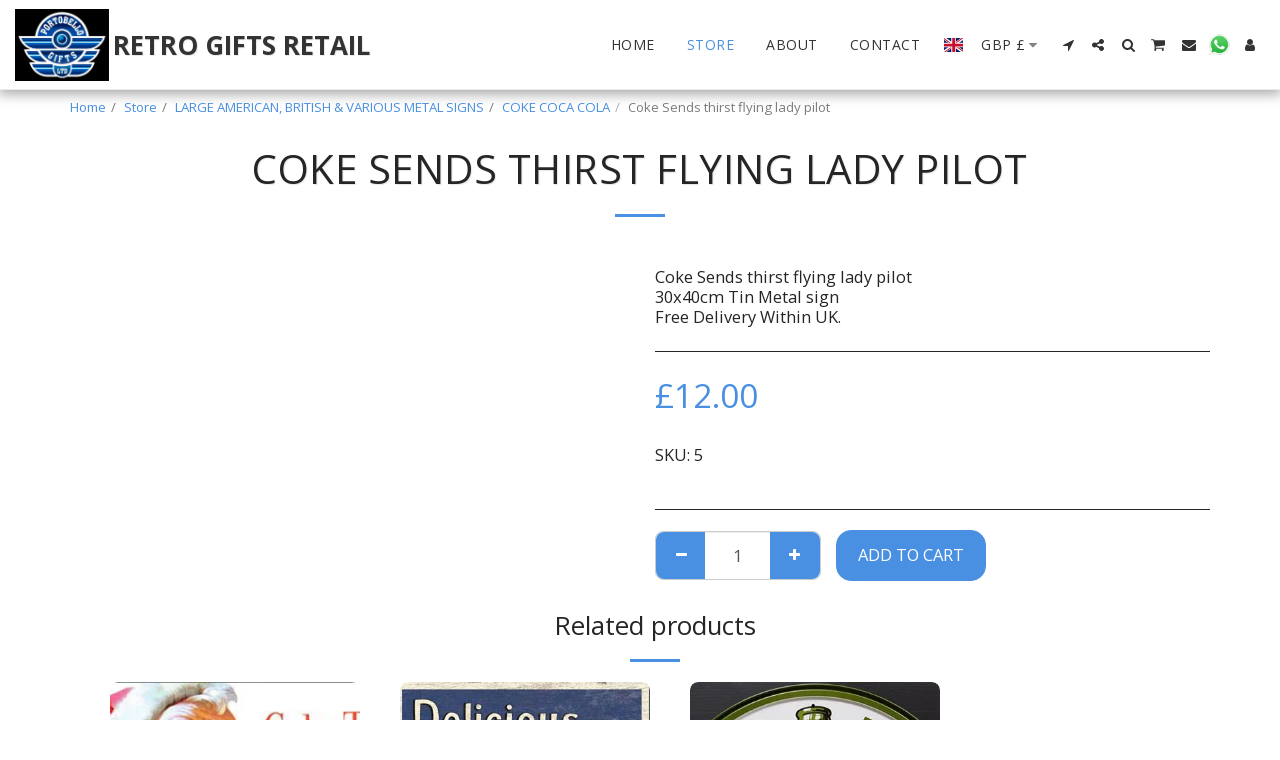

--- FILE ---
content_type: text/plain
request_url: https://www.google-analytics.com/j/collect?v=1&_v=j102&a=823009353&t=pageview&_s=1&dl=https%3A%2F%2Fwww.retrogifts-uk.com%2Fstore%2Fcoke-sends-thirst-flying-lady-pilot&ul=en-us%40posix&dt=Coke%20Sends%20thirst%20flying%20lady%20pilot%20-%20RETRO%20GIFTS%20RETAIL&sr=1280x720&vp=1280x720&_u=IEBAAEABAAAAACAAI~&jid=864093991&gjid=1927475424&cid=4068158.1765540147&tid=UA-173973563-83&_gid=361107959.1765540147&_r=1&_slc=1&z=1465387617
body_size: -452
content:
2,cG-SKWP6K7H3E